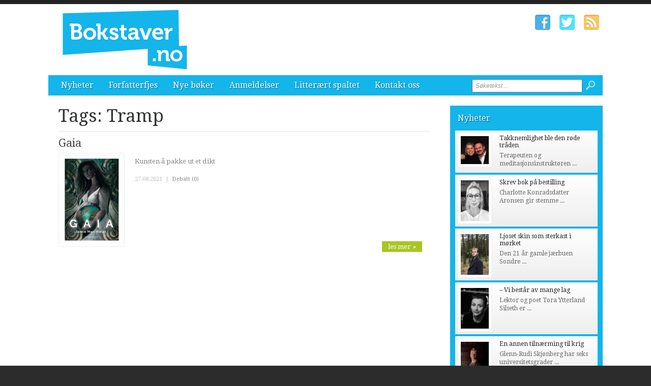

--- FILE ---
content_type: text/html; charset=utf-8
request_url: http://www.bokstaver.no/tags/tramp.htm
body_size: 5081
content:


<!DOCTYPE html>

<html xmlns="http://www.w3.org/1999/xhtml" xmlns:og="http://ogp.me/ns#" xmlns:fb="http://ogp.me/ns/fb#">
<head>
<base href="http://www.bokstaver.no" />
<title>
	Tags: Tramp | Bokstaver.no
</title><meta http-equiv="content-type" content="text/html; charset=utf-8" /><meta name="author" content="Arkas s.r.o." /><meta id="ctl00_metaRobots" name="robots" content="all" /><link rel="alternate" type="application/rss+xml" title="RSS" href="http://bokstaver1.aplikace.net/rss.xml" /><link rel="shortcut icon" href="favicon.ico?v=20140101" /><link rel="icon" href="favicon.png?v=20140101" type="image/png" /><link href="http://fonts.googleapis.com/css?family=Droid+Sans:400,700|Droid+Serif:400,500,700" rel="stylesheet" type="text/css" /><link href="css/main.css?v=20131001" rel="stylesheet" type="text/css" /><link href="css/ui-element-button.css" rel="stylesheet" type="text/css" /><link href="css/scrollbar.css" rel="stylesheet" type="text/css" />
    <link href="css/clanky.css?v=20131001" rel="stylesheet" type="text/css" />
	<link href="css/navigace.css?v=2011001" rel="stylesheet" type="text/css" />

	<!--[if lt IE 8]>
		<meta http-equiv="X-UA-Compatible" content="IE=8" />
	<![endif]-->
	<!--[if IE]>
		<link href="css/ie.css?v=20130320" rel="stylesheet" type="text/css" />
	<![endif]-->
	<!--[if lt IE 7]>
		<link href="css/ie6.css?v=20130320" rel="stylesheet" type="text/css" />
	<![endif]-->
	<!--[if lt IE 8]>
		<link href="css/ie7.css?v=20130320" rel="stylesheet" type="text/css" />
	<![endif]-->
	<script src="jsfce/fce.js?v=20131001" type="text/javascript"></script>
<meta name="description" content="Tags: Tramp | Bokstaver.no - literaturavisen, tags, page 1" /><meta name="viewport" content="width=1200" /></head>
<body>

    <form name="aspnetForm" method="post" action="clankyTags.aspx?tag=tramp" onsubmit="javascript:return WebForm_OnSubmit();" id="aspnetForm">
<div>
<input type="hidden" name="__EVENTTARGET" id="__EVENTTARGET" value="" />
<input type="hidden" name="__EVENTARGUMENT" id="__EVENTARGUMENT" value="" />
<input type="hidden" name="__VIEWSTATE" id="__VIEWSTATE" value="/wEPDwUKMTQyNjM5OTgwNGQYAQUeX19Db250cm9sc1JlcXVpcmVQb3N0QmFja0tleV9fFgEFD2N0bDAwJGJ0blNlYXJjaF/27Fie2rzjZtGw0X1QlSOqLm+K" />
</div>

<script type="text/javascript">
//<![CDATA[
var theForm = document.forms['aspnetForm'];
if (!theForm) {
    theForm = document.aspnetForm;
}
function __doPostBack(eventTarget, eventArgument) {
    if (!theForm.onsubmit || (theForm.onsubmit() != false)) {
        theForm.__EVENTTARGET.value = eventTarget;
        theForm.__EVENTARGUMENT.value = eventArgument;
        theForm.submit();
    }
}
//]]>
</script>


<script src="/WebResource.axd?d=-ihcmOvIFF4EzaGvnkOB7Bo4n3PSpmZrXqEQHWWBDw9eO-SArYoLv1FDLNnBdL4LVW2-trHjBC6G7s_35ageXeUXH2s1&amp;t=635681357884654163" type="text/javascript"></script>


<script src="/WebResource.axd?d=KFCBO63H8UjrkyZOTivOZW4zYnF9BxoIiLKYhUhqUWVeBFCXkMeUyTQTI36m7g-fSxCHVNJ1qggj8ysvTcJ8bbgDETM1&amp;t=635681357884654163" type="text/javascript"></script>
<script type="text/javascript">
//<![CDATA[
function WebForm_OnSubmit() {
if (typeof(ValidatorOnSubmit) == "function" && ValidatorOnSubmit() == false) return false;
return true;
}
//]]>
</script>

<div>

	<input type="hidden" name="__VIEWSTATEGENERATOR" id="__VIEWSTATEGENERATOR" value="B46CF6C8" />
	<input type="hidden" name="__SCROLLPOSITIONX" id="__SCROLLPOSITIONX" value="0" />
	<input type="hidden" name="__SCROLLPOSITIONY" id="__SCROLLPOSITIONY" value="0" />
	<input type="hidden" name="__EVENTVALIDATION" id="__EVENTVALIDATION" value="/wEWBAKI3s3YBQLE5ML0AgL9n+COAgKfkfqNC29vZNqqKItwBhnmoVox1nK+BFQN" />
</div>

    <div id="Top">

		<div class="wrapper">

			<noscript>
				<div id="noJSmsg"><div class="exclUImsg"><div id="UImsg-message" class="UImsg-txt UIrw2 fs11 cR">Pro správné fungování stránky<br />je nutné mít zapnutý JavaScript !!!</div></div></div>
			</noscript>

			<div id="ctl00_pnlLogo">
	
							<div id="Logo"><a href="http://www.bokstaver.no"><span>Bokstaver.no</span></a></div>

</div>

			<div id="SocIcons">
				<a class="ifb" href="#" target="_blank"><span>Facebook</span></a>
				<a class="itw" href="#" target="_blank"><span>Twitter</span></a>
				<a class="irs" href="http://www.bokstaver.no/rss.xml"><span>RSS</span></a>
			</div>

			<div id="MenuStrip">
				<div id="mobile-menu-btn"><span></span></div>
				<div id="ctl00_pnlMenu" class="maniMenu">
				<ul id="nav">
				<li><a href="http://www.bokstaver.no/nyheter/">Nyheter</a>
					<ul>
						<li><a href="http://www.bokstaver.no/nyheter/nyheter/">Nyheter</a></li>						<li><a href="http://www.bokstaver.no/nyheter/reportasjer/">Reportasjer</a></li>					</ul>
				</li>
				<li><a href="http://www.bokstaver.no/forfatterfjes/">Forfatterfjes</a></li>
				<li><a href="http://www.bokstaver.no/nye-boker/">Nye bøker</a>
					<ul>
						<li><a href="http://www.bokstaver.no/nye-boker/skjonnlitteratur/">Skjønnlitteratur</a></li>						<li><a href="http://www.bokstaver.no/nye-boker/krim-spenning/">Krim/spenning</a></li>						<li><a href="http://www.bokstaver.no/nye-boker/fakta-dokumentar/">Fakta/dokumentar</a></li>						<li><a href="http://www.bokstaver.no/nye-boker/biografi/">Biografi</a></li>						<li><a href="http://www.bokstaver.no/nye-boker/barnungdom/">Barn/ungdom</a></li>						<li><a href="http://www.bokstaver.no/nye-boker/annet/">Annet</a></li>					</ul>
				</li>
				<li><a href="http://www.bokstaver.no/anmeldelser/">Anmeldelser</a>
					<ul>
						<li><a href="http://www.bokstaver.no/anmeldelser/skjonnlitteratur/">Skjønnlitteratur</a></li>						<li><a href="http://www.bokstaver.no/anmeldelser/krim-spenning/">Krim/spenning</a></li>						<li><a href="http://www.bokstaver.no/anmeldelser/fakta-dokumentar/">Fakta/dokumentar</a></li>						<li><a href="http://www.bokstaver.no/anmeldelser/biografi/">Biografi</a></li>						<li><a href="http://www.bokstaver.no/anmeldelser/barnungdom/">Barn/ungdom</a></li>						<li><a href="http://www.bokstaver.no/anmeldelser/annet/">Annet</a></li>					</ul>
				</li>
				<li><a href="http://www.bokstaver.no/litteraert-spaltet/">Litterært spaltet</a>
					<ul>
						<li><a href="http://www.bokstaver.no/litteraert-spaltet/historisk-sus/">Historisk sus</a></li>					</ul>
				</li>
				<li><a href="http://www.bokstaver.no/kontakt-oss/">Kontakt oss</a></li>			</ul>

</div>
				<div id="srchForm">
					<div id="srchFormMsg"></div>
					<div id="ctl00_pnlSearch" onkeypress="javascript:return WebForm_FireDefaultButton(event, 'ctl00_btnSearch')">
	
						<input name="ctl00$txtSearch" type="text" value="Søketekst ..." id="ctl00_txtSearch" class="txtSrch clear-focus srchNormal" />
						<span id="ctl00_cv" style="color:Red;visibility:hidden;"></span>
						<input type="image" name="ctl00$btnSearch" id="ctl00_btnSearch" class="btnSrch" src="images/icons/zoom.png" onclick="javascript:WebForm_DoPostBackWithOptions(new WebForm_PostBackOptions(&quot;ctl00$btnSearch&quot;, &quot;&quot;, true, &quot;srchForm&quot;, &quot;&quot;, false, false))" style="border-width:0px;" />
					
</div>
				</div>
			</div>

		</div><!-- wrapper -->
	
	</div><!-- Top -->

    <div id="Content"><div class="wrapper" id="wrpContent">

		<div id="LeftSide">

			<div id="ctl00_wbBannerPlace">
	
			
</div>



<div id="ctl00_cphCONTENT_txtPanel" class="txtPanel">
			<div id="txtPage">

		<h1>Tags: Tramp</h1>
		<div id="Articles">
			<div class="article"><div class="clkLink" onclick="articleLink('http://www.bokstaver.no/nye-boker/skjonnlitteratur/2330-gaia.htm')">
				<h2><a href="http://www.bokstaver.no/nye-boker/skjonnlitteratur/2330-gaia.htm">Gaia</a></h2>
				<div class="articleImage">
					<img src="images/theme/thumbs/t2-20210827105553_Cover-Photo-Gaia.jpg" width="120" alt="Gaia" />
				</div>
				<p class="perex">Kunsten å pakke ut et dikt</p>
							</div><!-- clkLink -->
				<p class="datum">27.08.2021<span class="mobile-inv">&nbsp; | &nbsp;<a href="http://www.bokstaver.no/debatt/nye-boker/skjonnlitteratur/2330-gaia.htm">Debatt (0)</a></span></p>
				<a class="more" href="http://www.bokstaver.no/nye-boker/skjonnlitteratur/2330-gaia.htm">les mer &#187;</a>
				<div class="cistic"></div>
			</div><!-- article -->
		</div><!-- Articles -->
		</div><!-- txtPage -->


</div>


 
 			<div class="cistic"></div>
		</div><!-- LeftSide -->
 
		<div id="RightSide">
			<div id="ctl00_pnlRight">
	
			<div id="ctl00_reklamaBOX1">

	</div>			<div class="TopArticles">
				<h2><a href="http://www.bokstaver.no/nyheter">Nyheter</a></h2>
				<div class="article" onclick="articleLink('http://www.bokstaver.no/nyheter/nyheter/3184-takknemlighet-ble-den-rode-traden.htm')">
					<div class="articleImage">
						<img src="images/theme/thumbs/t1-20251217123746_tore-nina-tenkeboksen-takkeboka.jpg" alt="Takknemlighet ble den røde tråden" width="55" />
					</div>
					<h3><a href="http://www.bokstaver.no/nyheter/nyheter/3184-takknemlighet-ble-den-rode-traden.htm">Takknemlighet ble den røde tråden</a></h3>
					<p>Terapeuten og meditasjonsinstrukt&#248;ren ...</p>
					<div class="cistic"></div>
				</div><!-- article -->
				<div class="article" onclick="articleLink('http://www.bokstaver.no/nyheter/nyheter/3183-skrev-bok-pa-bestilling.htm')">
					<div class="articleImage">
						<img src="images/theme/thumbs/t1-20251216144709_charlotte-aronsen-vi-har-ei-tulle.jpeg" alt="Skrev bok på bestilling" width="55" />
					</div>
					<h3><a href="http://www.bokstaver.no/nyheter/nyheter/3183-skrev-bok-pa-bestilling.htm">Skrev bok på bestilling</a></h3>
					<p>Charlotte Konradsdatter Aronsen gir stemme ...</p>
					<div class="cistic"></div>
				</div><!-- article -->
				<div class="article" onclick="articleLink('http://www.bokstaver.no/nyheter/nyheter/3180-ljoset-skin-som-sterkast-i-morket.htm')">
					<div class="articleImage">
						<img src="images/theme/thumbs/t1-20251212130613_sondre-asbo-pa-grusvegen.jpg" alt="Ljoset skin som sterkast i mørket" width="55" />
					</div>
					<h3><a href="http://www.bokstaver.no/nyheter/nyheter/3180-ljoset-skin-som-sterkast-i-morket.htm">Ljoset skin som sterkast i mørket</a></h3>
					<p>Den 21 &#229;r gamle j&#230;rbuen Sondre ...</p>
					<div class="cistic"></div>
				</div><!-- article -->
				<div class="article" onclick="articleLink('http://www.bokstaver.no/nyheter/nyheter/3179-vi-bestar-av-mange-lag.htm')">
					<div class="articleImage">
						<img src="images/theme/thumbs/t1-20251212122637_tora-ytterland-silseth-versus.jpg" alt="– Vi består av mange lag" width="55" />
					</div>
					<h3><a href="http://www.bokstaver.no/nyheter/nyheter/3179-vi-bestar-av-mange-lag.htm">– Vi består av mange lag</a></h3>
					<p>Lektor og poet Tora Ytterland Silseth er ...</p>
					<div class="cistic"></div>
				</div><!-- article -->
				<div class="article" onclick="articleLink('http://www.bokstaver.no/nyheter/nyheter/3168-en-annen-tilnaerming-til-krig.htm')">
					<div class="articleImage">
						<img src="images/theme/thumbs/t1-20251208114332_glenn-rudi-krig-krise-konflikt.jpeg" alt="En annen tilnærming til krig" width="55" />
					</div>
					<h3><a href="http://www.bokstaver.no/nyheter/nyheter/3168-en-annen-tilnaerming-til-krig.htm">En annen tilnærming til krig</a></h3>
					<p>Glenn-Rudi Skj&#248;nberg har seks universitetsgrader ...</p>
					<div class="cistic"></div>
				</div><!-- article -->
				<div class="cistic"></div>
			</div><!--TopArticles -->
<div id="ctl00_reklamaBOX2">

	</div>			<div class="TopArticles">
				<h2><a href="http://www.bokstaver.no/anmeldelser">Anmeldelser</a></h2>
				<div class="article" onclick="articleLink('http://www.bokstaver.no/anmeldelser/biografi/3058-fars-nei-om-a-sta-opp-for-en-sak.htm')">
					<div class="articleImage">
						<img src="images/theme/thumbs/t1-20250507112739_Fars-nei-bilde070525.png" alt="«Fars nei» - om å stå opp for en sak" width="55" />
					</div>
					<h3><a href="http://www.bokstaver.no/anmeldelser/biografi/3058-fars-nei-om-a-sta-opp-for-en-sak.htm">«Fars nei» - om å stå opp for en sak</a></h3>
					<p>&#197;r om annet kommer det fremdeles b&#248;ker ...</p>
					<div class="cistic"></div>
				</div><!-- article -->
				<div class="article" onclick="articleLink('http://www.bokstaver.no/anmeldelser/biografi/2986-rapport-fra-10-ar-av-pater-kjell-a-pollestads-spennende-liv-i-og-utenfor-den-katolske-kirke.htm')">
					<div class="articleImage">
						<img src="images/theme/thumbs/t1-20241118112429_Pollestad-bilde-Jorn.jpg" alt="Rapport fra 10 år av pater Kjell. A. Pollestads spennende liv i og utenfor Den katolske kirke." width="55" />
					</div>
					<h3><a href="http://www.bokstaver.no/anmeldelser/biografi/2986-rapport-fra-10-ar-av-pater-kjell-a-pollestads-spennende-liv-i-og-utenfor-den-katolske-kirke.htm">Rapport fra 10 år av pater Kjell. A. Pollestads ...</a></h3>
					<p>Jeg har aldri hatt den uts&#248;kte glede ...</p>
					<div class="cistic"></div>
				</div><!-- article -->
				<div class="article" onclick="articleLink('http://www.bokstaver.no/anmeldelser/biografi/2983-ole-paus-forteller-om-sitt-liv.htm')">
					<div class="articleImage">
						<img src="images/theme/thumbs/t1-20241115132533_Ole-Paus-bilde-Jorn.jpeg" alt="Ole Paus forteller om sitt liv" width="55" />
					</div>
					<h3><a href="http://www.bokstaver.no/anmeldelser/biografi/2983-ole-paus-forteller-om-sitt-liv.htm">Ole Paus forteller om sitt liv</a></h3>
					<p>Forsiktig og ydmykt b&#248;r leseren begynne ...</p>
					<div class="cistic"></div>
				</div><!-- article -->
				<div class="article" onclick="articleLink('http://www.bokstaver.no/anmeldelser/fakta-dokumentar/2944-narsissistens-hemmelighet.htm')">
					<div class="articleImage">
						<img src="images/theme/thumbs/t1-20241011113720_Narsissisten-bilde-Jorn.jpeg" alt="Narsissistens hemmelighet" width="55" />
					</div>
					<h3><a href="http://www.bokstaver.no/anmeldelser/fakta-dokumentar/2944-narsissistens-hemmelighet.htm">Narsissistens hemmelighet</a></h3>
					<p>Det kan hende at boken «Den Fabelaktige Narsissisten» ...</p>
					<div class="cistic"></div>
				</div><!-- article -->
				<div class="article" onclick="articleLink('http://www.bokstaver.no/anmeldelser/biografi/2942-inn-i-konteksten-med-gunnar-sonsteby.htm')">
					<div class="articleImage">
						<img src="images/theme/thumbs/t1-20241009123659_Nr.-24-bilde-Jorn.jpeg" alt="Inn i konteksten med  Gunnar Sønsteby" width="55" />
					</div>
					<h3><a href="http://www.bokstaver.no/anmeldelser/biografi/2942-inn-i-konteksten-med-gunnar-sonsteby.htm">Inn i konteksten med  Gunnar Sønsteby</a></h3>
					<p>Det var med ungdommelig spenning og sann ...</p>
					<div class="cistic"></div>
				</div><!-- article -->
				<div class="cistic"></div>
			</div><!--TopArticles -->
<div id="ctl00_reklamaBOX3">

	</div>
</div>

			<div class="cistic"></div>
		</div><!-- RightSide -->

		<div class="cistic"></div>
		
		<input type="hidden" name="ctl00$invNumberOfReqArticles" id="ctl00_invNumberOfReqArticles" value="3" />

<div id="ctl00_ssBannerPlace" class="ssBannerPlace">

</div>

     </div></div><!-- Content -->

    <div id="Footer">

	<div class="wrapper">

		<div class="footer-left">

			<div id="footer-nav">
<div id="ctl00_pnlFooterMenu">
				<ul>
				<li><a href="http://www.bokstaver.no/nyheter/">Nyheter</a></li>				<li><a href="http://www.bokstaver.no/forfatterfjes/">Forfatterfjes</a></li>				<li><a href="http://www.bokstaver.no/nye-boker/">Nye bøker</a></li>				<li><a href="http://www.bokstaver.no/anmeldelser/">Anmeldelser</a></li>				<li><a href="http://www.bokstaver.no/litteraert-spaltet/">Litterært spaltet</a></li>				<li><a href="http://www.bokstaver.no/kontakt-oss/">Kontakt oss</a></li>			</ul>

</div>
			</div><!-- end #footer-nav -->

			<ul class="contact-info">
				<li class="address">Ansvarlig utgiver: Regionaviser AS, Gamleveien 87, 4315 Sandnes</li>
				<li class="phone">Tlf. 51961240</li>
				<li class="phone">Fax. 51961251</li>
				<li class="email"><script type="text/javascript">CreateLink('regionaviser.no', 'tips')</script></li>
			</ul><!-- end .contact-info -->
			
		</div><!-- end .footer-left -->

		
		
		<div class="cistic"></div>

	</div><!-- end .wrapper -->

		<div id="ctl00_pnlMver" class="pnlMver">
				<a id="mverLink" href="http://www.bokstaver.no/?mVer=yes">Mobile version</a>

</div>

		<div id="footerBottom">
 
			<div class="wrapper">

				<div id="Copyright">Copyright &copy; 2013-2026 Bokstaver.no</div>

				<div id="NW">Powered by <a target="_blank" href="http://www.nightworks.cz"><span>NightWorks</span></a></div>

			</div><!-- wrapper -->

		</div>
	
	</div><!-- Footer -->

	<div id="iUImsg" style="display: none;" onclick="this.style.display='none';">
		<div id="iUImsgType" class="exclUImsg">
			<div id="iUImsgText" class="UImsg-txt UIrw1"></div>
		</div>
	</div>

	<script src="jsfce/jquery-1.7.js?v=20131001" type="text/javascript"></script>
	<script src="jsfce/jquery.mousewheel.min.js" type="text/javascript"></script>
	<script src="jsfce/jquery.scrollbar.min.js" type="text/javascript"></script>
	

	<script src="jsfce/jquery.Init.js?v=20131001" type="text/javascript"></script>

	
<script type="text/javascript">
//<![CDATA[
var Page_Validators =  new Array(document.getElementById("ctl00_cv"));
//]]>
</script>

<script type="text/javascript">
//<![CDATA[
var ctl00_cv = document.all ? document.all["ctl00_cv"] : document.getElementById("ctl00_cv");
ctl00_cv.controltovalidate = "ctl00_txtSearch";
ctl00_cv.validationGroup = "srchForm";
ctl00_cv.evaluationfunction = "CustomValidatorEvaluateIsValid";
ctl00_cv.clientvalidationfunction = "validateLength";
ctl00_cv.validateemptytext = "true";
//]]>
</script>


<script type="text/javascript">
//<![CDATA[

var Page_ValidationActive = false;
if (typeof(ValidatorOnLoad) == "function") {
    ValidatorOnLoad();
}

function ValidatorOnSubmit() {
    if (Page_ValidationActive) {
        return ValidatorCommonOnSubmit();
    }
    else {
        return true;
    }
}
        
theForm.oldSubmit = theForm.submit;
theForm.submit = WebForm_SaveScrollPositionSubmit;

theForm.oldOnSubmit = theForm.onsubmit;
theForm.onsubmit = WebForm_SaveScrollPositionOnSubmit;
//]]>
</script>
</form>

</body>
</html>